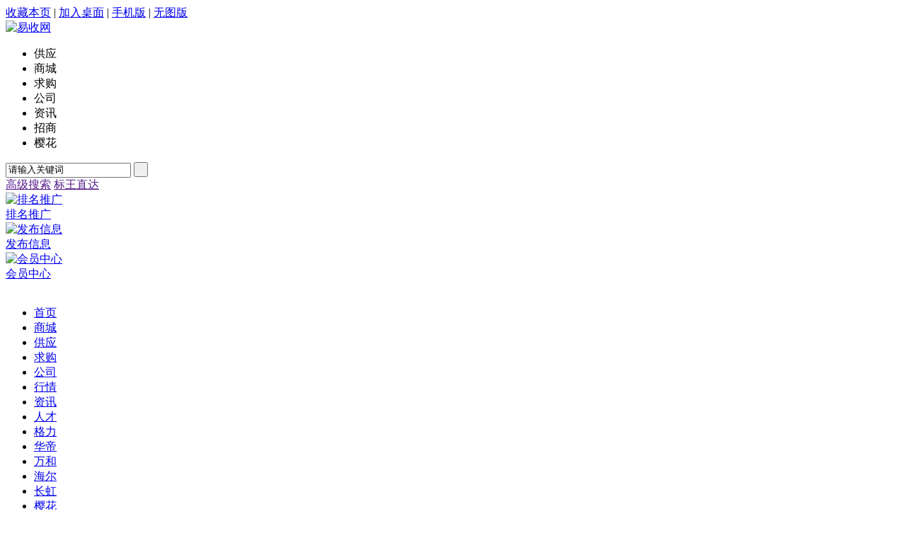

--- FILE ---
content_type: text/html;charset=utf-8
request_url: http://www.wxjdwx.cn/201809/30/p-12221.html
body_size: 7773
content:
<!DOCTYPE html PUBLIC "-//W3C//DTD XHTML 1.0 Transitional//EN" "http://www.w3.org/TR/xhtml1/DTD/xhtml1-transitional.dtd">
<html xmlns="http://www.w3.org/1999/xhtml">
<head>
<meta http-equiv="Content-Type" content="text/html;charset=utf-8"/>
<title>省安委会紧急通知要求 做好国庆期间安全生产工作 _ 库尔勒樱花热水器售后网点</title>
<meta name="keywords" content="省安委会紧急通知要求 做好国庆期间安全生产工作,新疆,库尔勒"/>
<meta name="description" content="&nbsp&nbsp&nbsp&nbsp湖北日报讯（记者曾莉、通讯员聂国桥）近期我省相继发生多起安全生产事故，特别是黄冈市“9・9”交通事故和"/>
<link rel="shortcut icon" type="image/x-icon" href="http://www.258r.cn/favicon.ico"/>
<link rel="bookmark" type="image/x-icon" href="http://www.258r.cn/favicon.ico"/>
<link rel="stylesheet" type="text/css" href="http://www.258r.cn/skin/default/style.css"/>
<link rel="stylesheet" type="text/css" href="http://www.258r.cn/skin/default/article.css"/><!--[if lte IE 6]>
<link rel="stylesheet" type="text/css" href="http://www.258r.cn/skin/default/ie6.css"/>
<![endif]-->
<script type="text/javascript">window.onerror=function(){return true;}</script><script type="text/javascript" src="http://www.258r.cn/lang/zh-cn/lang.js"></script>
<script type="text/javascript" src="http://www.258r.cn/file/script/config.js"></script>
<script type="text/javascript" src="http://www.258r.cn/file/script/common.js"></script>
<script type="text/javascript" src="http://www.258r.cn/file/script/page.js"></script>
</head>
<body>
<div class="top">
<div class="top_div">
<div class="f_r" id="destoon_member"></div>
<div>
<script type="text/javascript">addFav('收藏本页');</script>
| <a href="http://www.258r.cn/extend/shortcut.php" rel="nofollow">加入桌面</a>
 | <a href="http://www.258r.cn/wap/">手机版</a> | <a href="http://www.258r.cn/archiver/">无图版</a></div>
</div>
</div>
<div class="m"><div id="search_tips" style="display:none;"></div></div>
<div class="m">
<div class="f_l logo"><a href="http://www.258r.cn/"><img src="http://www.258r.cn/skin/default/image/logo_34.gif" alt="易收网"/></a></div>
<script type="text/javascript">var searchid = 34;</script>
<form id="destoon_search" action="http://www.258r.cn/search.php" onsubmit="return Dsearch();">
<input type="hidden" name="moduleid" value="34" id="destoon_moduleid"/>
<input type="hidden" name="spread" value="0" id="destoon_spread"/>
<div class="f_l head_search">
<ul id="search_module">
<li onclick="setModule(5, this);"><span>供应</span></li><li onclick="setModule(16, this);"><span>商城</span></li><li onclick="setModule(6, this);"><span>求购</span></li><li onclick="setModule(4, this);"><span>公司</span></li><li onclick="setModule(21, this);"><span>资讯</span></li><li onclick="setModule(22, this);"><span>招商</span></li><li class="head_search_on" onclick="setModule(34, this);"><span>樱花</span></li></ul>
<div>
<input name="kw" id="destoon_kw" type="text" class="search_i" value="请输入关键词" onfocus="if(this.value=='请输入关键词') this.value='';"/>
<input type="submit" value=" " class="search_s"/>
</div>
</div>
</form>
<div class="f_l head_search_adv">
<a href="" onclick="Dsearch_adv();return false;" class="head_search_adv_1">高级搜索</a>
<a href="" onclick="Dsearch_top();return false;" class="head_search_adv_2">标王直达</a>
</div>
<div class="f_l btntool">
<a href="http://www.258r.cn/spread/"><img src="http://www.258r.cn/skin/default/image/btn_word.gif" width="32" height="32" alt="排名推广"/><br/>
<span>排名推广</span></a>
</div>
<div class="f_l btntool">
<a href="http://www.258r.cn/member/my.php"><img src="http://www.258r.cn/skin/default/image/btn_edit.gif" width="32" height="32" alt="发布信息"/><br/>
<span>发布信息</span></a>
</div>
<div class="f_l btntool">
<a href="http://www.258r.cn/member/"><img src="http://www.258r.cn/skin/default/image/btn_user.gif" width="32" height="32" alt="会员中心"/><br/>
<span>会员中心</span></a>
</div>
</div>
<div class="m">
<div class="menu_l">&nbsp;</div>
<div class="menu_b">
<div class="menu">
<ul><li><a href="http://www.258r.cn/"><span>首页</span></a></li><li><a href="http://www.258r.cn/sc/"><span>商城</span></a></li><li><a href="http://www.258r.cn/gy/"><span>供应</span></a></li><li><a href="http://www.258r.cn/qg/"><span>求购</span></a></li><li><a href="http://www.258r.cn/gs/"><span>公司</span></a></li><li><a href="http://www.258r.cn/hq/"><span>行情</span></a></li><li><a href="http://www.258r.cn/news/"><span>资讯</span></a></li><li><a href="http://www.258r.cn/rc/"><span>人才</span></a></li><li><a href="http://www.2011320.com/"><span>格力</span></a></li><li><a href="http://huadi.yeiso.com/"><span>华帝</span></a></li><li><a href="http://www.wx8wx.yeiso.com/"><span>万和</span></a></li><li><a href="http://haier.yeiso.com/"><span>海尔</span></a></li><li><a href="http://www.258p.cn/"><span>长虹</span></a></li><li class="menuon"><a href="http://www.wxjdwx.cn/"><span>樱花</span></a></li><li><a href="http://www.jbbjz.yeiso.com/"><span>史密斯</span></a></li><li><a href="http://www.nyzmai.yeiso.com/"><span>万家乐</span></a></li><li><a href="http://www.shuaikang.o258.com/"><span>帅康</span></a></li><li><a href="http://www.fangtai.geli9.com/"><span>方太</span></a></li><li><a href="http://258p.cn/"><span>大金</span></a></li><li><a href="http://o258.com/"><span>三菱</span></a></li><li><a href="http://kelong.yeiso.com/"><span>科龙</span></a></li><li><a href="http://lg.yeiso.com/"><span>LG</span></a></li><li><a href="http://tcl.yeiso.com/"><span>TCL</span></a></li><li><a href="http://zhigao.yeiso.com/"><span>志高</span></a></li><li><a href="http://haixin.yeiso.com/"><span>海信</span></a></li><li><a href="http://aokesi.yeiso.com/"><span>奥克斯</span></a></li><li><a href="http://gelanshi.yeiso.com/"><span>格兰仕</span></a></li><li><a href="http://chunlan.yeiso.com/"><span>春兰</span></a></li><li><a href="http://qianfeng.yeiso.com/"><span>前锋</span></a></li><li><a href="http://laoban.yeiso.com/"><span>老板</span></a></li><li><a href="http://xiumatong.yeiso.com/"><span>修马桶</span></a></li><li><a href="http://nenglv9.yeiso.com/"><span>能率</span></a></li><li><a href="http://linnei.yeiso.com/"><span>林内</span></a></li><li><a href="http://ashidandun.yeiso.com/"><span>阿诗丹顿</span></a></li><li><a href="http://boshi.yeiso.com/"><span>博世</span></a></li><li><a href="http://baiji.yeiso.com/"><span>百吉</span></a></li><li><a href="http://niandai.yeiso.com/"><span>年代</span></a></li><li><a href="http://hengre.yeiso.com/"><span>恒热</span></a></li><li><a href="http://xiaotiane.yeiso.com/"><span>小天鹅</span></a></li><li><a href="http://yingxue.yeiso.com/"><span>樱雪</span></a></li><li><a href="http://faluoli.yeiso.com/"><span>法罗力</span></a></li><li><a href="http://baileman.yeiso.com/"><span>百乐满</span></a></li><li><a href="http://deyi.yeiso.com/"><span>德意</span></a></li><li><a href="http://ouyi.yeiso.com/"><span>欧意</span></a></li><li><a href="http://ln.2011320.com/"><span>亿田</span></a></li><li><a href="http://fj.2011320.com/"><span>阿里斯顿</span></a></li><li><a href="http://hb.2011320.com/"><span>康宝</span></a></li><li><a href="http://jn.2011320.com/"><span>普田</span></a></li><li><a href="http://hl.2011320.com/"><span>欧琳</span></a></li><li><a href="http://gd.2011320.com/"><span>神州</span></a></li><li><a href="http://b.2011320.com/"><span>华虹</span></a></li><li><a href="http://cq.2011320.com/"><span>火王</span></a></li><li><a href="http://sd.2011320.com/"><span>西门子</span></a></li><li><a href="http://gc.2011320.com/"><span>荣事达</span></a></li><li><a href="http://4c.2011320.com/"><span>统帅</span></a></li><li><a href="http://cz.2011320.com/"><span>光芒</span></a></li><li><a href="http://lm.2011320.com/"><span>惠而浦</span></a></li><li><a href="http://m.2011320.com/"><span>贸易网</span></a></li><li><a href="http://wxjdwx.haixin5.com/"><span>东芝</span></a></li><li><a href="http://qh.2011320.com/"><span>松下</span></a></li><li><a href="http://www.258r.cn/gy/list-htm-areaid-284-catid-13529.html"><span>品牌售后</span></a></li><li><a href="http://haierreshiuqi.yeiso.com/"><span>海尔热水器</span></a></li><li><a href="http://baide.yeiso.com/"><span>百得</span></a></li><li><a href="http://e881.com/" target="_blank"><span>家电维修网</span></a></li><li><a href="http://www.geli9.com/" target="_blank"><span style="color:#FF0000;">E881同城网</span></a></li><li><a href="http://www.cd-qianfeng.com" target="_blank"><span>前锋售后</span></a></li></ul>
</div>
</div>
<div class="menu_r">&nbsp;</div>
</div>
<div class="m b10">&nbsp;</div><div class="m">
<div class="m_l f_l">
<div class="left_box">
<div class="pos">当前位置: <a href="http://www.258r.cn/">首页</a> &raquo; <a href="http://www.wxjdwx.cn/">樱花</a> &raquo; <a href="http://www.wxjdwx.cn/xinjiang-c18808-1.html">新疆</a> &raquo; <a href="http://www.wxjdwx.cn/kuerle-c18846-1.html">库尔勒</a> &raquo; 正文</div>
<h1 class="title">省安委会紧急通知要求 做好国庆期间安全生产工作</h1>
<div class="info"><span class="f_r"><img src="http://www.258r.cn/skin/default/image/zoomin.gif" width="16" height="16" alt="放大字体" class="c_p" onclick="fontZoom('+', 'article');"/>&nbsp;&nbsp;<img src="http://www.258r.cn/skin/default/image/zoomout.gif" width="16" height="16"  alt="缩小字体" class="c_p" onclick="fontZoom('-', 'article');"/></span>
发布日期：2018-09-30&nbsp;&nbsp;浏览次数：<span id="hits">205</span>
</div>
<div class="introduce">核心提示：&nbsp&nbsp&nbsp&nbsp湖北日报讯（记者曾莉、通讯员聂国桥）近期我省相继发生多起安全生产事故，特别是黄冈市“9・9”交通事故和</div><div id="content"><div class="content" id="article">
   <p>&nbsp&nbsp&nbsp&nbsp湖北日报讯（记者曾莉、通讯员聂国桥）近期我省相继发生多起安全生产事故，特别是黄冈市“9・9”交通事故和武当山台湾游客死亡事件。29日，省安委会发出紧急通知，要求各地各部门认真吸取近期发生的安全生产事故教训，切实采取有效措施，做好国庆节假期及四季度安全生产工作，及时化解风险、消除隐患，确保节日期间社会安全稳定。</p><p>&nbsp&nbsp&nbsp&nbsp通知要求，各地各部门要始终把安全生产摆在突出位置，加强组织领导，把地方党政领导干部安全生产责任制规定和地方政府属地管理责任真正落到实处。各级专委会要对安全生产责任落实情况、安全生产大检查工作开展情况、隐患治理情况等进行督促检查。加强对重点地区、重点行业领域、重点部位、关键岗位和环节的安全大检查。</p><p>&nbsp&nbsp&nbsp&nbsp通知强调，国庆期间人流、物流、车流集中，公众聚集场所事故风险加大，要加强交通安全监管，加强对大客车、旅游包车、危险品运输车辆及重点时段、重点路段的监督检查，严防超员、超速、超载、疲劳驾驶和无证无照、酒后驾驶等严重违法违规行为。要加强高层建筑、在建工程、地下工程、石油化工等领域及电影院、医院、社会福利机构、宾馆饭店、商场网吧、娱乐场所等人员密集场所消防安全管理，严防火灾、踩踏等群死群伤事故。要加力推进安全生产大检查特别是危险化学品等易燃易爆物品安全专项整治，严防危险化学品泄漏、污染和爆炸等事故发生。要加强矿区、采空区和尾矿库的巡查监测，严防自然灾害引发生产安全事故。严格落实24小时值班制度，确保应急救援反应迅速、处置得力、及时有效，切实维护社会稳定。</p><!--/enpcontent-->
 <!--稿件分页代码开始-->

<!-- 新版分页开始 -->

 <!-- 新版分页结束 -->

  <!--稿件分页代码结束-->
  
  <!-- 正文 end --><!-- 留言板 begin --></div>
</div>
<div class="b10 c_b">&nbsp;</div>

<form method="post" action="http://www.258r.cn/member/sendmail.php" name="sendmail" id="sendmail" target="_blank">
<input type="hidden" name="itemid" value="12221"/>
<input type="hidden" name="title" value="省安委会紧急通知要求 做好国庆期间安全生产工作"/>
<input type="hidden" name="linkurl" value="http://www.wxjdwx.cn/201809/30/p-12221.html"/>
</form>
<div class="np">
<ul>
<li><strong>下一篇：</strong><a href="http://www.wxjdwx.cn/201809/30/p-12222.html" title="万达集团与美国UPMC合办国际医院">万达集团与美国UPMC合办国际医院</a>
</li>
<li><strong>上一篇：</strong><a href="http://www.wxjdwx.cn/201809/30/p-12220.html" title="天津3人被罢免人大代表职务，其中1人已接受审查调查">天津3人被罢免人大代表职务，其中1人已接受审查调查</a>
</li>
</div>
<div class="b10">&nbsp;</div>
<center>
[ <a href="http://www.wxjdwx.cn/search.php">樱花搜索</a> ]&nbsp;
[ <script type="text/javascript">addFav('加入收藏');</script> ]&nbsp;
[ <a href="javascript:Dd('sendmail').submit();void(0);">告诉好友</a> ]&nbsp;
[ <a href="javascript:Print();">打印本文</a> ]&nbsp;
[ <a href="javascript:window.close()">关闭窗口</a> ]
</center>
<br/>
<div class="b10">&nbsp;</div>
<div class="left_head"><a href="http://www.wxjdwx.cn/kuerle-c18846-1.html">同类樱花</a></div>
<div class="related"><table width="100%">
<tr><td width="50%"><a href="http://www.wxjdwx.cn/201809/27/p-11627.html" title="美国华人月嫂过堂不准保释 丈夫：或因忧郁症失控">&#8226; 美国华人月嫂过堂不准保释 丈夫：或因忧郁症失</a></td>
<td width="50%"><a href="http://www.wxjdwx.cn/201808/08/p-11360.html" title="坐多动少爱玩手机 腰椎间盘突出“找上”12岁男孩">&#8226; 坐多动少爱玩手机 腰椎间盘突出“找上”12岁男</a></td>
</tr><tr><td width="50%"><a href="http://www.wxjdwx.cn/201807/28/p-10473.html" title="省会开展检查骗取套取医保基金行动">&#8226; 省会开展检查骗取套取医保基金行动</a></td>
<td width="50%"><a href="http://www.wxjdwx.cn/201807/22/p-10020.html" title="崇明长江大桥陆续恢复通行">&#8226; 崇明长江大桥陆续恢复通行</a></td>
</tr><tr><td width="50%"><a href="http://www.wxjdwx.cn/201807/20/p-9571.html" title="22名大学生支教乡村幼儿园">&#8226; 22名大学生支教乡村幼儿园</a></td>
<td width="50%"><a href="http://www.wxjdwx.cn/201807/16/p-8870.html" title="视频｜垃圾桶里传来叫声 女记者救出6只初生小奶狗">&#8226; 视频｜垃圾桶里传来叫声 女记者救出6只初生小奶</a></td>
</tr><tr><td width="50%"><a href="http://www.wxjdwx.cn/201807/14/p-8556.html" title="60家“土特产”企业齐聚乌鲁木齐百家湖">&#8226; 60家“土特产”企业齐聚乌鲁木齐百家湖</a></td>
<td width="50%"><a href="http://www.wxjdwx.cn/201807/10/p-7813.html" title="南非前总统祖马之子涉贪被起诉 法院获准保释">&#8226; 南非前总统祖马之子涉贪被起诉 法院获准保释</a></td>
</tr><tr><td width="50%"><a href="http://www.wxjdwx.cn/201807/09/p-7533.html" title="沉船事故后泰国多方推援助措施 帮助受影响旅客">&#8226; 沉船事故后泰国多方推援助措施 帮助受影响旅客</a></td>
<td width="50%"><a href="http://www.wxjdwx.cn/201807/07/p-7258.html" title="谁爱看“大女主”？ 现代女性需要“代糖”">&#8226; 谁爱看“大女主”？ 现代女性需要“代糖”</a></td>
</tr></table>
</div>

<br/>
</div>
</div>
<div class="m_n f_l">&nbsp;</div>
<div class="m_r f_l">
<div class="box_head_1"><div><strong>推荐图文</strong></div></div>
<div class="box_body thumb"><table width="100%">
</table>
</div>
<div class="b10"> </div>
<div class="box_head_1"><div><strong>推荐樱花</strong></div></div>
<div class="box_body li_dot"><ul>
<li><a href="http://www.wxjdwx.cn/201806/27/p-4259.html" title="路见不平一声吼 市民喝退色狼勇救女孩">路见不平一声吼 市民喝退色狼勇救女孩</a></li>
<li><a href="http://www.wxjdwx.cn/201806/30/p-6190.html" title="纽约17岁华裔女孩江晓芳 收容所飞出的“金凤凰”">纽约17岁华裔女孩江晓芳 收容所飞出的“金凤凰”</a></li>
<li><a href="http://www.wxjdwx.cn/201805/21/p-507.html" title="工人日报：让博物馆走进公众心里">工人日报：让博物馆走进公众心里</a></li>
<li><a href="http://www.wxjdwx.cn/201809/30/p-12221.html" title="省安委会紧急通知要求 做好国庆期间安全生产工作">省安委会紧急通知要求 做好国庆期间安全生产工作</a></li>
<li><a href="http://www.wxjdwx.cn/201806/27/p-4665.html" title="“清洁家园迎军运” 武汉市组建16支督导队">“清洁家园迎军运” 武汉市组建16支督导队</a></li>
<li><a href="http://www.wxjdwx.cn/201806/15/p-1831.html" title="马斯克将在芝加哥修建机场快车 12分钟抵达(图)">马斯克将在芝加哥修建机场快车 12分钟抵达(图)</a></li>
<li><a href="http://www.wxjdwx.cn/201807/22/p-10020.html" title="崇明长江大桥陆续恢复通行">崇明长江大桥陆续恢复通行</a></li>
<li><a href="http://www.wxjdwx.cn/201806/21/p-2336.html" title="欧盟这么改？德法共推“控移民增预算”">欧盟这么改？德法共推“控移民增预算”</a></li>
<li><a href="http://www.wxjdwx.cn/201809/27/p-11627.html" title="美国华人月嫂过堂不准保释 丈夫：或因忧郁症失控">美国华人月嫂过堂不准保释 丈夫：或因忧郁症失控</a></li>
<li><a href="http://www.wxjdwx.cn/201806/27/p-4385.html" title="以绣花之功 促城市管理精准有效">以绣花之功 促城市管理精准有效</a></li>
</ul>
</div>
<div class="b10"> </div>
<div class="box_head_1"><div><strong>点击排行</strong></div></div>
<div class="box_body">
<div class="rank_list"><ul>
</ul>
</div>
</div>
<div class="b10">&nbsp;</div>
<div class="box_head_1"><div><strong>最新供应信息</strong></div></div>
<div class="box_body">
<ul>
<li><span class="f_r">04-01</span><a href="http://www.258r.cn/gy/rilidianshiweixiu/1216011.html" target="_blank" title="兰博指纹锁维修店维修电话-全国统一维修网点热线">兰博指纹锁维修店维修电话-全国统一维修网点热线</a></li>
<li><span class="f_r">04-01</span><a href="http://www.258r.cn/gy/13934/1216010.html" target="_blank" title="兰博指纹锁客服维修电话号码(全国联保)客服服务热线">兰博指纹锁客服维修电话号码(全国联保)客服服务热线</a></li>
<li><span class="f_r">04-01</span><a href="http://www.258r.cn/gy/13837/1216009.html" target="_blank" title="兰博指纹锁售后维修中心电话(全国联保)客服服务热线">兰博指纹锁售后维修中心电话(全国联保)客服服务热线</a></li>
<li><span class="f_r">04-01</span><a href="http://www.258r.cn/gy/13778/1216008.html" target="_blank" title="兰博指纹锁售后服务电话号码-全国报修中心">兰博指纹锁售后服务电话号码-全国报修中心</a></li>
<li><span class="f_r">04-01</span><a href="http://www.258r.cn/gy/13784/1216007.html" target="_blank" title="兰博指纹锁售后服务中心-全国统一维修网点热线">兰博指纹锁售后服务中心-全国统一维修网点热线</a></li>
<li><span class="f_r">04-01</span><a href="http://www.258r.cn/gy/13924/1216006.html" target="_blank" title="兰博指纹锁全国统一热线(全国联保)客服服务热线">兰博指纹锁全国统一热线(全国联保)客服服务热线</a></li>
<li><span class="f_r">04-01</span><a href="http://www.258r.cn/gy/13659/1216005.html" target="_blank" title="兰博指纹锁全国客服维修号码-全国报修中心">兰博指纹锁全国客服维修号码-全国报修中心</a></li>
<li><span class="f_r">04-01</span><a href="http://www.258r.cn/gy/guangmangranqizaoweixiu/1216004.html" target="_blank" title="兰博指纹锁全国各地售后服务电话-h全国统一客服服务热线">兰博指纹锁全国各地售后服务电话-h全国统一客服服务热线</a></li>
<li><span class="f_r">04-01</span><a href="http://www.258r.cn/gy/qianfengreshuiqiweixiu/1216003.html" target="_blank" title="兰博指纹锁全国各中心售后网点服务电话-全国统一维修网点热线">兰博指纹锁全国各中心售后网点服务电话-全国统一维修网点热线</a></li>
<li><span class="f_r">04-01</span><a href="http://www.258r.cn/gy/tongzhuang/1216002.html" target="_blank" title="兰博指纹锁全国服务热线-全国报修中心">兰博指纹锁全国服务热线-全国报修中心</a></li>
</ul>
</div>
</div>
</div>
<script type="text/javascript">
var content_id = 'content';
var img_max_width = 550;
</script>
<script type="text/javascript" src="http://www.258r.cn/file/script/content.js"></script>
<div class="m">
<div class="b10">&nbsp;</div>
 <ul><a href="http://www.258r.cn/sc/"<>商城</a>&nbsp;&nbsp;<a href="http://www.258r.cn/gy/"<>供应</a>&nbsp;&nbsp;<a href="http://www.258r.cn/qg/"<>求购</a>&nbsp;&nbsp;<a href="http://www.258r.cn/gs/"<>公司</a>&nbsp;&nbsp;<a href="http://www.258r.cn/hq/"<>行情</a>&nbsp;&nbsp;<a href="http://www.258r.cn/news/"<>资讯</a>&nbsp;&nbsp;<a href="http://www.258r.cn/rc/"<>人才</a>&nbsp;&nbsp;<a href="http://www.2011320.com/"<>格力</a>&nbsp;&nbsp;<a href="http://huadi.yeiso.com/"<>华帝</a>&nbsp;&nbsp;<a href="http://www.wx8wx.yeiso.com/"<>万和</a>&nbsp;&nbsp;<a href="http://haier.yeiso.com/"<>海尔</a>&nbsp;&nbsp;<a href="http://www.258p.cn/"<>长虹</a>&nbsp;&nbsp;<a href="http://www.wxjdwx.cn/"<>樱花</a>&nbsp;&nbsp;<a href="http://www.jbbjz.yeiso.com/"<>史密斯</a>&nbsp;&nbsp;<a href="http://www.nyzmai.yeiso.com/"<>万家乐</a>&nbsp;&nbsp;<a href="http://www.shuaikang.o258.com/"<>帅康</a>&nbsp;&nbsp;<a href="http://www.fangtai.geli9.com/"<>方太</a>&nbsp;&nbsp;<a href="http://258p.cn/"<>大金</a>&nbsp;&nbsp;<a href="http://o258.com/"<>三菱</a>&nbsp;&nbsp;<a href="http://kelong.yeiso.com/"<>科龙</a>&nbsp;&nbsp;<a href="http://lg.yeiso.com/"<>LG</a>&nbsp;&nbsp;<a href="http://tcl.yeiso.com/"<>TCL</a>&nbsp;&nbsp;<a href="http://zhigao.yeiso.com/"<>志高</a>&nbsp;&nbsp;<a href="http://haixin.yeiso.com/"<>海信</a>&nbsp;&nbsp;<a href="http://aokesi.yeiso.com/"<>奥克斯</a>&nbsp;&nbsp;<a href="http://gelanshi.yeiso.com/"<>格兰仕</a>&nbsp;&nbsp;<a href="http://chunlan.yeiso.com/"<>春兰</a>&nbsp;&nbsp;<a href="http://qianfeng.yeiso.com/"<>前锋</a>&nbsp;&nbsp;<a href="http://laoban.yeiso.com/"<>老板</a>&nbsp;&nbsp;<a href="http://xiumatong.yeiso.com/"<>修马桶</a>&nbsp;&nbsp;<a href="http://nenglv9.yeiso.com/"<>能率</a>&nbsp;&nbsp;<a href="http://linnei.yeiso.com/"<>林内</a>&nbsp;&nbsp;<a href="http://ashidandun.yeiso.com/"<>阿诗丹顿</a>&nbsp;&nbsp;<a href="http://boshi.yeiso.com/"<>博世</a>&nbsp;&nbsp;<a href="http://baiji.yeiso.com/"<>百吉</a>&nbsp;&nbsp;<a href="http://niandai.yeiso.com/"<>年代</a>&nbsp;&nbsp;<a href="http://hengre.yeiso.com/"<>恒热</a>&nbsp;&nbsp;<a href="http://xiaotiane.yeiso.com/"<>小天鹅</a>&nbsp;&nbsp;<a href="http://yingxue.yeiso.com/"<>樱雪</a>&nbsp;&nbsp;<a href="http://faluoli.yeiso.com/"<>法罗力</a>&nbsp;&nbsp;<a href="http://baileman.yeiso.com/"<>百乐满</a>&nbsp;&nbsp;<a href="http://deyi.yeiso.com/"<>德意</a>&nbsp;&nbsp;<a href="http://ouyi.yeiso.com/"<>欧意</a>&nbsp;&nbsp;<a href="http://ln.2011320.com/"<>亿田</a>&nbsp;&nbsp;<a href="http://fj.2011320.com/"<>阿里斯顿</a>&nbsp;&nbsp;<a href="http://hb.2011320.com/"<>康宝</a>&nbsp;&nbsp;<a href="http://jn.2011320.com/"<>普田</a>&nbsp;&nbsp;<a href="http://hl.2011320.com/"<>欧琳</a>&nbsp;&nbsp;<a href="http://gd.2011320.com/"<>神州</a>&nbsp;&nbsp;<a href="http://b.2011320.com/"<>华虹</a>&nbsp;&nbsp;<a href="http://cq.2011320.com/"<>火王</a>&nbsp;&nbsp;<a href="http://sd.2011320.com/"<>西门子</a>&nbsp;&nbsp;<a href="http://gc.2011320.com/"<>荣事达</a>&nbsp;&nbsp;<a href="http://4c.2011320.com/"<>统帅</a>&nbsp;&nbsp;<a href="http://cz.2011320.com/"<>光芒</a>&nbsp;&nbsp;<a href="http://lm.2011320.com/"<>惠而浦</a>&nbsp;&nbsp;<a href="http://m.2011320.com/"<>贸易网</a>&nbsp;&nbsp;<a href="http://wxjdwx.haixin5.com/"<>东芝</a>&nbsp;&nbsp;<a href="http://qh.2011320.com/"<>松下</a>&nbsp;&nbsp;<a href="http://www.258r.cn/gy/list-htm-areaid-284-catid-13529.html"<>品牌售后</a>&nbsp;&nbsp;<a href="http://haierreshiuqi.yeiso.com/"<>海尔热水器</a>&nbsp;&nbsp;<a href="http://baide.yeiso.com/"<>百得</a>&nbsp;&nbsp;<a href="http://e881.com/" target="_blank"<>家电维修网</a>&nbsp;&nbsp;<a href="http://www.geli9.com/" target="_blank"<>E881同城网</a>&nbsp;&nbsp;<a href="http://www.cd-qianfeng.com" target="_blank"<>前锋售后</a>&nbsp;&nbsp;</ul>
<div class="b10">&nbsp;</div>
</div>
<div class="m">
<div class="foot">
<div id="webpage">
<a href="http://www.258r.cn/">网站首页</a>
| <a href="http://www.258r.cn/about/index.html">关于我们</a> 
| <a href="http://www.258r.cn/about/contact.html">联系方式</a> 
| <a href="http://www.258r.cn/about/agreement.html">使用协议</a> 
| <a href="http://www.258r.cn/about/copyright.html">版权隐私</a> 
| <a href="http://www.258r.cn/membe/grade.php"><span style="color:#FF0000">收费会员</span></a> 
| <a href="http://www.258r.cn/sitemap/">网站地图</a>
 | <a href="http://www.258r.cn/ad/">广告服务</a> | <a href="http://www.258r.cn/gift/">积分换礼</a> | <a href="http://www.258r.cn/feed/">RSS订阅</a></div>
<div id="copyright">(c)2017-2027 258R CN SYSTEM All Rights Reserved</div>
<center><script language="javascript" type="text/javascript" src="http://js.users.51.la/1779362.js"></script>
<script src='http://s87.cnzz.com/stat.php?id=623176&web_id=623176&show=pic' language='JavaScript' charset='gb2312'></script>
<script type="text/javascript"> 
var _bdhmProtocol = (("https:" == document.location.protocol) ? " https://" : " http://");
document.write(unescape("%3Cscript src='" + _bdhmProtocol + "hm.baidu.com/h.js%3F9c9f8f95f7a5a29055f3fc1c497f0e48' type='text/javascript'%3E%3C/script%3E"));
</script></center>
</div>
</div>
<div id="destoon_toolbar">
<div class="tb_m">
<div class="tb_r">
<div>
<img src="http://www.258r.cn/member/image/ico_newcart.gif" width="16" height="16" align="absmiddle" alt=""/>
<a href="http://www.258r.cn/sc/cart.php">购物车</a>(<span id="destoon_cart">0</span>)&nbsp;&nbsp;&nbsp;
<img src="http://www.258r.cn/member/image/ico_message.gif" width="16" height="16" align="absmiddle" alt=""/>
<a href="http://www.258r.cn/member/message.php">站内信</a>(<span id="destoon_message">0</span>)
&nbsp;&nbsp;&nbsp;<img src="http://www.258r.cn/member/image/ico_newchat.gif" width="14" height="13" align="absmiddle" alt=""/>
<a href="http://www.258r.cn/member/chat.php">新对话</a>(<span id="destoon_chat">0</span>)
</div>
</div>
<div class="tb_l">
<div>
<img src="http://www.258r.cn/skin/default/image/vip.gif" alt="上网做生意，首选VIP会员" align="absmiddle"/> <a href="http://www.258r.cn/member/grade.php">会员服务</a>
| <a href="http://www.258r.cn/member/my.php">发布信息</a>
| <a href="http://www.258r.cn/member/">会员中心</a>
| <a href="http://www.258r.cn/">返回首页</a>
</div>
</div>
<div class="tb_c" onclick="window.scrollTo(0,0);" title="返回顶部" id="tb_c"></div>
</div>
</div>
<script type="text/javascript">show_task('');</script>
</body>
</html><script>
(function(){
    var bp = document.createElement('script');
    var curProtocol = window.location.protocol.split(':')[0];
    if (curProtocol === 'https'){
   bp.src = 'https://zz.bdstatic.com/linksubmit/push.js';
  }
  else{
  bp.src = 'http://push.zhanzhang.baidu.com/push.js';
  }
    var s = document.getElementsByTagName("script")[0];
    s.parentNode.insertBefore(bp, s);
})();
</script>
<script>
(function(){
   var src = (document.location.protocol == "http:") ? "http://js.passport.qihucdn.com/11.0.1.js?00983a03d0b7c665ed44444edaedc18f":"https://jspassport.ssl.qhimg.com/11.0.1.js?00983a03d0b7c665ed44444edaedc18f";
   document.write('<script src="' + src + '" id="sozz"><\/script>');
})();
</script>

--- FILE ---
content_type: application/x-javascript
request_url: http://www.258r.cn/file/script/config.js
body_size: 211
content:
var DTPath = "http://www.258r.cn/";var SKPath = "http://www.258r.cn/skin/default/";var EXPath = "http://www.258r.cn/extend/";var CKDomain = "";var CKPath = "/";var CKPrex = "c1z_";

--- FILE ---
content_type: application/x-javascript
request_url: http://www.258r.cn/lang/zh-cn/lang.js
body_size: 2126
content:
/*
	[Destoon B2B System] Copyright (c) 2008-2011 Destoon.COM
	This is NOT a freeware, use is subject to license.txt
*/
var L = new Array();
/* admin.js */
L['system_tips']			= '系统提示';
L['ok']						= '确 定';
L['cancel']					= '取 消';
L['upload']					= '上 传';
L['uploading']				= '上传中..';
L['upload_file']			= '上传文件';
L['upload_img']				= '上传图片';
L['allow']					= '限制为:';
L['preview_img']			= '图片预览';
L['width']					= '宽度';
L['height']					= '高度';
L['up_local']				= '本地图片';
L['up_remote']				= '网络图片';
L['type_imgurl']			= '请填写图片网址';
L['choose_file']			= '请选择文件';
L['choose_item']			= '选择信息';
L['dialog_user']			= '会员{V0}资料';
L['empty_img']				= '不可预览，图片地址为空';
L['confirm_del']			= '确定要删除吗？此操作将不可撤销';
L['type_category']			= '请输入分类名称或简称，例如：计算机';
L['related_found']			= '为您找到以下相关分类，请选择：';
L['related_not_found']		= '未找到相关分类，请调整名称';
L['type_valid_filepath']	= '请输入正确的文件路径';
L['wysiwyg_mode']			= '请切换到设计模式';

/* calendar.js */
L['Sun']					= '日';
L['Mon']					= '一';
L['Tue']					= '二';
L['Wed']					= '三';
L['Thu']					= '四';
L['Fri']					= '五';
L['Sat']					= '六';
L['prev_year']				= '前一年';
L['next_year']				= '后一年';
L['prev_month']				= '上一月';
L['next_month']				= '下一月';

/* common.js */
L['str_delete']				= '删除';
L['str_captcha']			= '点击显示';

/* draft.js */
L['zoom_out']				= '缩小高度';
L['zoom_in']				= '增加高度';
L['data_recovery']			= '数据恢复';
L['save_draft']				= '暂存草稿';
L['if_cover_data']			= '发现 {V0} 保存的数据，是否覆盖当前数据？';
L['no_data']				= '抱歉 未找到保存的数据';
L['at_least_10_letters']	= '请至少输入10个字，当前已输入{V0}字';
L['stop_auto_save']			= '系统会自动保存草稿，此操作将中止系统自动保存功能，确定要继续吗？';
L['draft_auto_saved']		= '{V0}点{V1}分{V2}秒 系统自动保存了草稿';
L['draft_saved']			= '草稿已保存';
L['stop_save']				= '关闭保存';
L['draft_save_stopped']		= '草稿保存已停止';
L['start_save']				= '开启保存';
L['upload_attach']			= '插入附件';

/* homepage.js & member.js */
L['click_open']				= '点击打开原图';
L['keyword_value']			= '输入关键词';
L['keyword_message']		= '请输入关键词';
L['Sunday']					= '星期日';
L['Monday']					= '星期一';
L['Tuesday']				= '星期二';
L['Wednesday']				= '星期三';
L['Thursday']				= '星期四';
L['Friday']					= '星期五';
L['Saturday']				= '星期六';
L['show_date']				= '今天是 {V0}月{V1}日 {V2}';

/* index.js */
L['close_letter']			= '收起';
L['last_page']				= '已至最后一页';

/* page.js */
L['popular_search_terms']	= '热门搜索：';
L['search_tips_close']		= '关闭';

/* profile.js */
L['max_mode']				= '最多可选{V0}种经营模式';
L['max_cate']				= '最多可添加{V0}个分类';
L['choose_category']		= '请选择分类';
L['category_chosen']		= '已添加过此分类';